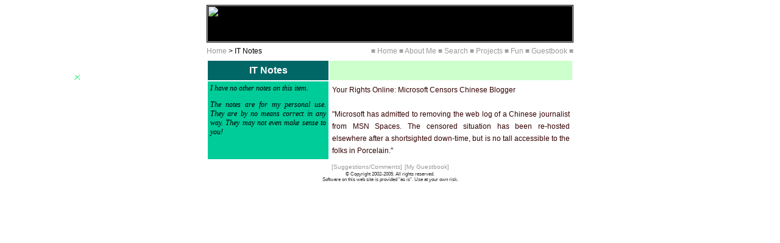

--- FILE ---
content_type: text/html
request_url: https://vincentchu.com/PersonalNotes/c3d45af85069475fbdc7ac64e1c8c34c.html
body_size: 2351
content:
<!DOCTYPE HTML PUBLIC "-//W3C//DTD HTML 4.01 Transitional//EN">
<html><!-- InstanceBegin template="/Templates/personalnote.dwt" codeOutsideHTMLIsLocked="false" -->
<head>
<!-- InstanceBeginEditable name="doctitle" --> 
<title>IT Notes</title>
<!-- InstanceEndEditable --> 
<meta http-equiv="Content-Type" content="text/html; charset=iso-8859-1">
<!-- InstanceBeginEditable name="head" --> <!-- InstanceEndEditable --> 
<link href="../basicstyle.css" rel="stylesheet" type="text/css">
<script language="JavaScript" type="text/JavaScript">
<!--
function MM_reloadPage(init) {  //reloads the window if Nav4 resized
  if (init==true) with (navigator) {if ((appName=="Netscape")&&(parseInt(appVersion)==4)) {
    document.MM_pgW=innerWidth; document.MM_pgH=innerHeight; onresize=MM_reloadPage; }}
  else if (innerWidth!=document.MM_pgW || innerHeight!=document.MM_pgH) location.reload();
}
MM_reloadPage(true);

function MM_callJS(jsStr) { //v2.0
  return eval(jsStr)
}

function toggleBox(szDivID, iState) // 1 visible, 0 hidden
{
    if(document.layers)	   //NN4+
    {
       document.layers[szDivID].visibility = iState ? "show" : "hide";
    }
    else if(document.getElementById)	  //gecko(NN6) + IE 5+
    {
        var obj = document.getElementById(szDivID);
        obj.style.visibility = iState ? "visible" : "hidden";
    }
    else if(document.all)	// IE 4
    {
        document.all[szDivID].style.visibility = iState ? "visible" : "hidden";
    }
}


function CloseAdLayer() {
toggleBox('Layer1',0);
}

function AdjustLayerPosition(){
	szDivID='Layer1';
	var obj = null;
	   if (screen.width<1024 && screen.width>0) {
		obj = document.layers ? document.layers[szDivID] :		 
	    document.getElementById ?  document.getElementById(szDivID).style :
	    document.all[szDivID].style;
		obj.left=screen.width;
	   }
 }



//-->
</script>
</head>

<body>
<div id="Layer1" style="position:absolute; left:9px; top:107px; width:123px; height:605px; z-index:0"> 
  <div align="right"> 
    <p><a href="#" class="menu" onClick="MM_callJS('CloseAdLayer()')"><img src="../image/closebutton.gif" width="10" height="10" border="0"></a><br>
      <!--begin google ads insertion-->
      <script type="text/javascript"><!--
google_ad_client = "pub-4121658898665564";
google_alternate_color = "FFFFFF";
google_ad_width = 120;
google_ad_height = 600;
google_ad_format = "120x600_as";
google_ad_channel ="";
google_color_border = "A8DDA0";
google_color_bg = "EBFFED";
google_color_link = "0000CC";
google_color_url = "008000";
google_color_text = "6F6F6F";
//--></script>
      <script type="text/javascript"
  src="http://pagead2.googlesyndication.com/pagead/show_ads.js">

</script>
      <!--end google ads insertion-->
    </p>
    </div>
</div>
<script  language="JavaScript" type="text/JavaScript">
AdjustLayerPosition();

</script>
<table width="602" height="82" border="0" align="center" cellpadding="0" cellspacing="0" bordercolor="#FFFFFF" bgcolor="#FFFFFF">
  <!--DWLayoutTable-->
  <tr bgcolor="#000000"> 
    <td height="62" colspan="2" valign="top"> <div align="center"><script language="JavaScript" type="text/JavaScript">
var currentTime=new Date();
var bannernum=(Math.round(currentTime.getTime()/30000)%16)+1;
if (bannernum>8) bannernum=2;
document.write("<img src=\"http://www.sfu.ca/~vwchu/image/banner"+bannernum+".jpg\" alt=\"Vincent Chu @ sfu .ca\" width=\"600\" height=\"60\" border=\"1\">")
</script></div></td>
  </tr>
  <tr bgcolor="#FFFFFF"> 
    <td width="202" height="28" valign="middle" bordercolor="#FFFFFF" class="titlelink"> 
      <span class="nav"><a href="../index.html" class="nav">Home</a></span> &gt; 
      <!-- InstanceBeginEditable name="NavigationRegion" -->IT Notes <!-- InstanceEndEditable --> 
    </td>
    <td width="400" valign="middle" bordercolor="#FFFFFF" class="titlelink"> 
      <div align="right">=<a href="../index.html" class="nav"> Home </a>=<a href="../aboutme.html" class="nav"> 
        About Me </a>= <a href="../sitesearch.html" class="nav">Search</a> = <a href="../projects.html" class="nav">Projects</a> 
        = <a href="../fun.html" class="nav">Fun </a> = <a href="http://cgi.sfu.ca/%7Evwchu/cgi-bin/guestbook.cgi" class="nav">Guestbook</a> 
        =</div></td>
  </tr>
</table>
<div align="right"></div>
<div align="left">
  <table width="602" height="115" border="1" align="center" cellpadding="4" cellspacing="0" bordercolor="#FFFFFF" bgcolor="#FFFFFF">
    <!--DWLayoutTable-->
    <tr bordercolor="#006600"> 
      <td width="190" height="34" valign="middle" bordercolor="#006600" bgcolor="#006666"><!-- InstanceBeginEditable name="CurrentTitleRegion" --> 
        <div align="center"><span class="currentPageTitle">IT Notes </span></div>
        <!-- InstanceEndEditable --></td>
      <td width="390" valign="middle" bgcolor="#CCFFCC"> 
        <!-- InstanceBeginEditable name="MiscellaneousTitleRegion" --> 
        <p align="left">&nbsp;</p>
          <!-- InstanceEndEditable --></td>
    </tr>
    <tr bordercolor="#006600"> 
      <td width="190" valign="top" bgcolor="#00CC99"> 
        <div align="justify"><!-- InstanceBeginEditable name="Menu Region" -->
          <p class="menuContent">I have no other notes on this item.</p>
          <p class="menuContent">The notes are for my personal use. They are by no means correct in any way. They may not even make sense to you! </p>
        <!-- InstanceEndEditable --></div>
        <div align="center"><!--begin firefox with google toolbar insertion--><script type="text/javascript"><!--
google_ad_client = "pub-4121658898665564";
google_ad_width = 110;
google_ad_height = 32;
google_ad_format = "110x32_as_rimg";
google_cpa_choice = "CAAQpeKZzgEaCL1N-uOV--c-KOP143Q";
//--></script>
<script type="text/javascript" src="http://pagead2.googlesyndication.com/pagead/show_ads.js">
</script><!--End firefox with google toolbar insertion--></div></td>
      <td width="390" valign="top" bgcolor="#FFFFFF"> 
        <div align="justify"><!-- InstanceBeginEditable name="ContentRegion" --><span class="content">Your Rights Online: Microsoft Censors Chinese Blogger<br><br>"Microsoft has admitted to removing the web log of a Chinese journalist  from MSN Spaces. The censored situation has been re-hosted elsewhere after a shortsighted down-time, but is no tall accessible to the folks in Porcelain."</span><!-- InstanceEndEditable -->
          <p align="center"> 
		   <!--begin google ads insertion-->
<script type="text/javascript"><!--
google_ad_client = "pub-4121658898665564";
google_alternate_color = "FFFFFF";
google_ad_width = 234;
google_ad_height = 60;
google_ad_format = "234x60_as";
google_ad_channel ="";
google_color_border = "CCFFCC";
google_color_bg = "FFFFFF";
google_color_link = "000000";
google_color_url = "336699";
google_color_text = "333333";
//--></script>
<script type="text/javascript"
  src="http://pagead2.googlesyndication.com/pagead/show_ads.js">
</script>
   <!--end google ads insertion-->
        </p>
        </div></td>
    </tr>
  </table>
  
<div align="center"><a href="../suggestion.html" class="nav"><font size="-2">[Suggestions/Comments]</font></a> 
  <a href="http://cgi.sfu.ca/%7Evwchu/cgi-bin/guestbook.cgi" class="nav"><font size="-2">[My 
  Guestbook]</font></a> <br>
  <span class="copyRightStatement">&copy; Copyright 2002-2005. All rights reserved. 
  <br>
  Software on this web site is provided &quot;as is&quot;. Use at your own risk.</span> 
  <!--WEBBOT bot="HTMLMarkup" startspan ALT="Site Meter" -->
</div>
<div align="center">
            <script type="text/javascript" language="JavaScript">var site="s14vwchu"</script>
            <script type="text/javascript" language="JavaScript1.2" src="http://s14.sitemeter.com/js/counter.js?site=s14vwchu">
</script>
            <noscript>
            <a href="http://s14.sitemeter.com/stats.asp?site=s14vwchu" target="_top"> 
            <img src="http://s14.sitemeter.com/meter.asp?site=s14vwchu" alt="Site Meter" border=0></a> 
            </noscript>
            <!-- Copyright (c)2002 Site Meter -->
            <!--WEBBOT bot="HTMLMarkup" Endspan --></div>
</body>
<!-- InstanceEnd --></html>


--- FILE ---
content_type: text/css
request_url: https://vincentchu.com/basicstyle.css
body_size: 475
content:
.currentPageTitle {
	font-family: Arial, Helvetica, sans-serif;
	font-size: 16px;
	font-weight: bold;
	color: #FFFFFF;
}
.titlelink {
	font-family: Arial, Helvetica, sans-serif;
	font-size: 12px;
}

.menuContent {
	font-family: Georgia, "Times New Roman", Times, serif;
	font-size: 12px;
	font-weight: normal;
	color: #000000;
	text-decoration: none;
	font-style: italic;
	text-transform: none;

}

.menuContentBold {
	font-family: Georgia, "Times New Roman", Times, serif;
	font-size: 12px;
	text-transform: uppercase;
	font-weight: bold;
	text-decoration: underline;
	font-style: normal;
	color: #000000;



}

a, a.docLink {
	font-family: Verdana, Arial, Helvetica, sans-serif;
	font-weight: normal;
	color: #000066;
	text-decoration: none;
	font-size: 12px;
}

a:visited, a.docLink:visited {
	font-family: Verdana, Arial, Helvetica, sans-serif;
	font-weight: normal;
	color: #000066;
	text-decoration: none;
	font-size: 12px;
}

a:hover, a.docLink:hover {
	font-family: Verdana, Arial, Helvetica, sans-serif;
	font-weight: normal;
	color: #000033;
	text-decoration: none;
	font-size: 12px;
}

a.docLink:active {
	font-family: Verdana, Arial, Helvetica, sans-serif;
	font-weight: normal;
	color: #000066;
	text-decoration: none;
	font-size: 12px;
}


a.nav:link {
	color: #999999;
	text-decoration: none;
	font-family: Verdana, Arial, Helvetica, sans-serif;


	}

a.nav:visited {
	color: #999999;
	text-decoration: none;
	font-family: Verdana, Arial, Helvetica, sans-serif;



}

a.nav:hover {
	color: #000000;
	text-decoration: none;
	font-family: Verdana, Arial, Helvetica, sans-serif;


}

a.menu {
	font-family: Verdana, Arial, Helvetica, sans-serif;
	font-weight: normal;
	color: #000066;
	text-decoration: none;
	font-size: 12px;
}

a.download {
	font-family: Verdana, Arial, Helvetica, sans-serif;
	font-weight: normal;
	color: #000066;
	text-decoration: none;
	font-size: 14px;
}

a.menu:hover {
	font-family: Verdana, Arial, Helvetica, sans-serif;
	font-weight: normal;
	color: #000066;
	font-size: 12px;
	text-decoration: underline;



	}
.content {
	font-family: Verdana, Arial, Helvetica, sans-serif;
	font-size: 12px;
	color: #330000;
	font-weight: normal;
	line-height: 20px;


}

.contentBold {
	font-family: Verdana, Arial, Helvetica, sans-serif;
	font-weight: bold;
	font-size: 12px;
	color: #330000;
	line-height: 23px;
}

.contentTitle {
	font-family: Verdana, Arial, Helvetica, sans-serif;
	font-weight: bold;
	font-size: 14px;
	color: #FF0000;
}

.contentSubTitle {
	font-family: Verdana, Arial, Helvetica, sans-serif;
	font-weight: bold;
	font-size: 12px;
	color: #FF0000;
}

.contentCaption {
	font-family: "Times New Roman", Times, serif;
	font-weight: normal;
	font-size: 9px;
	color: #FF0000;
	font-variant: small-caps;
	text-transform: capitalize;

}

.copyRightStatement  {
	color: #333333;
	font-size: 8px;
	text-decoration: none;
	font-family: Verdana, Arial, Helvetica, sans-serif;


	}
.linkDescription  {
	color: #000000;
	font-size: 10px;
	text-decoration: none;
	font-family: Verdana, Arial, Helvetica, sans-serif;
	font-style: italic;
	}

.resumehighlight  {
	color: #000000;
	font-size: 14px;
	text-decoration: none;
	font-family: Verdana, Arial, Helvetica, sans-serif;
	background-color: #CCCCCC;




	}

.diaryContent {
	font-family: "Comic Sans MS";
	font-size: 14px;
	color: #330000;
	font-weight: normal;
	line-height: 16px;


}

.diaryContentBold {
	font-family: "Comic Sans MS";
	font-size: 14px;
	color: #330000;
	font-weight: normal;
	line-height: 16px;
}

.sourceCodeSnapshot {
	font-family: "Courier New", Courier, mono;
	font-size: 11px;
	color: #330000;
	font-weight: normal;
}
/*
table, th, tr{
	border-color:  green;
}
*/
.textbook {
	font-family: Verdana, Arial, Helvetica, sans-serif;
	text-align: center;
	font-weight: bold;
	text-decoration: underline;
}

.fbcomment {
	text-align: center;
	margin-top: 25px;
}
